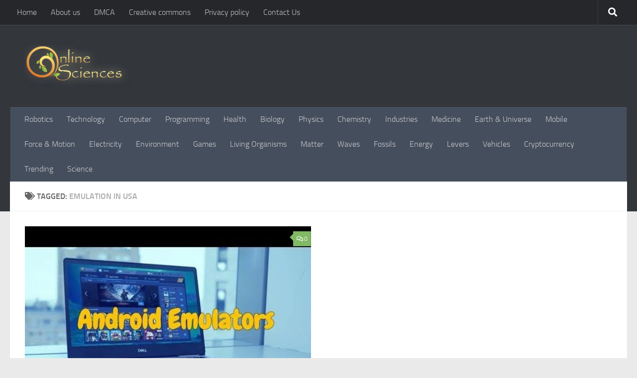

--- FILE ---
content_type: text/html; charset=utf-8
request_url: https://www.google.com/recaptcha/api2/aframe
body_size: 267
content:
<!DOCTYPE HTML><html><head><meta http-equiv="content-type" content="text/html; charset=UTF-8"></head><body><script nonce="RMv1TTHmmnajAUqx4e5g5w">/** Anti-fraud and anti-abuse applications only. See google.com/recaptcha */ try{var clients={'sodar':'https://pagead2.googlesyndication.com/pagead/sodar?'};window.addEventListener("message",function(a){try{if(a.source===window.parent){var b=JSON.parse(a.data);var c=clients[b['id']];if(c){var d=document.createElement('img');d.src=c+b['params']+'&rc='+(localStorage.getItem("rc::a")?sessionStorage.getItem("rc::b"):"");window.document.body.appendChild(d);sessionStorage.setItem("rc::e",parseInt(sessionStorage.getItem("rc::e")||0)+1);localStorage.setItem("rc::h",'1769244867667');}}}catch(b){}});window.parent.postMessage("_grecaptcha_ready", "*");}catch(b){}</script></body></html>